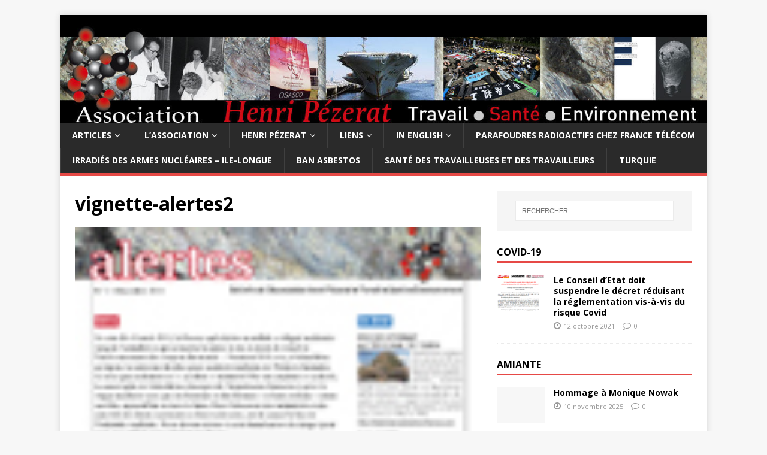

--- FILE ---
content_type: text/html; charset=UTF-8
request_url: https://www.asso-henri-pezerat.org/association/bulletin-alert/untitled/
body_size: 11454
content:
<!DOCTYPE html>
<html class="no-js" lang="fr-FR">
<head>
<meta charset="UTF-8">
<meta name="viewport" content="width=device-width, initial-scale=1.0">
<link rel="profile" href="https://gmpg.org/xfn/11" />
<link rel="pingback" href="https://www.asso-henri-pezerat.org/xmlrpc.php" />
<meta name='robots' content='index, follow, max-image-preview:large, max-snippet:-1, max-video-preview:-1' />

	<!-- This site is optimized with the Yoast SEO plugin v26.6 - https://yoast.com/wordpress/plugins/seo/ -->
	<title>vignette-alertes2 - Association Henri Pézerat</title>
	<link rel="canonical" href="https://www.asso-henri-pezerat.org/association/bulletin-alert/untitled/" />
	<script type="application/ld+json" class="yoast-schema-graph">{"@context":"https://schema.org","@graph":[{"@type":"WebPage","@id":"https://www.asso-henri-pezerat.org/association/bulletin-alert/untitled/","url":"https://www.asso-henri-pezerat.org/association/bulletin-alert/untitled/","name":"vignette-alertes2 - Association Henri Pézerat","isPartOf":{"@id":"https://www.asso-henri-pezerat.org/#website"},"primaryImageOfPage":{"@id":"https://www.asso-henri-pezerat.org/association/bulletin-alert/untitled/#primaryimage"},"image":{"@id":"https://www.asso-henri-pezerat.org/association/bulletin-alert/untitled/#primaryimage"},"thumbnailUrl":"https://www.asso-henri-pezerat.org/wp-content/uploads/2012/02/alertes-2_vignette.jpg","datePublished":"2012-02-09T09:44:33+00:00","breadcrumb":{"@id":"https://www.asso-henri-pezerat.org/association/bulletin-alert/untitled/#breadcrumb"},"inLanguage":"fr-FR","potentialAction":[{"@type":"ReadAction","target":["https://www.asso-henri-pezerat.org/association/bulletin-alert/untitled/"]}]},{"@type":"ImageObject","inLanguage":"fr-FR","@id":"https://www.asso-henri-pezerat.org/association/bulletin-alert/untitled/#primaryimage","url":"https://www.asso-henri-pezerat.org/wp-content/uploads/2012/02/alertes-2_vignette.jpg","contentUrl":"https://www.asso-henri-pezerat.org/wp-content/uploads/2012/02/alertes-2_vignette.jpg","width":"108","height":"150"},{"@type":"BreadcrumbList","@id":"https://www.asso-henri-pezerat.org/association/bulletin-alert/untitled/#breadcrumb","itemListElement":[{"@type":"ListItem","position":1,"name":"Accueil","item":"https://www.asso-henri-pezerat.org/"},{"@type":"ListItem","position":2,"name":"L&rsquo;association","item":"https://www.asso-henri-pezerat.org/association/"},{"@type":"ListItem","position":3,"name":"Bulletins d&rsquo;information","item":"https://www.asso-henri-pezerat.org/association/bulletin-alert/"},{"@type":"ListItem","position":4,"name":"vignette-alertes2"}]},{"@type":"WebSite","@id":"https://www.asso-henri-pezerat.org/#website","url":"https://www.asso-henri-pezerat.org/","name":"Association Henri Pézerat","description":"Travail Santé Environnement","potentialAction":[{"@type":"SearchAction","target":{"@type":"EntryPoint","urlTemplate":"https://www.asso-henri-pezerat.org/?s={search_term_string}"},"query-input":{"@type":"PropertyValueSpecification","valueRequired":true,"valueName":"search_term_string"}}],"inLanguage":"fr-FR"}]}</script>
	<!-- / Yoast SEO plugin. -->


<link rel='dns-prefetch' href='//platform-api.sharethis.com' />
<link rel='dns-prefetch' href='//fonts.googleapis.com' />
<link rel="alternate" type="application/rss+xml" title="Association Henri Pézerat &raquo; Flux" href="https://www.asso-henri-pezerat.org/feed/" />
<link rel="alternate" type="application/rss+xml" title="Association Henri Pézerat &raquo; Flux des commentaires" href="https://www.asso-henri-pezerat.org/comments/feed/" />
<link rel="alternate" type="application/rss+xml" title="Association Henri Pézerat &raquo; vignette-alertes2 Flux des commentaires" href="https://www.asso-henri-pezerat.org/association/bulletin-alert/untitled/feed/" />
<link rel="alternate" title="oEmbed (JSON)" type="application/json+oembed" href="https://www.asso-henri-pezerat.org/wp-json/oembed/1.0/embed?url=https%3A%2F%2Fwww.asso-henri-pezerat.org%2Fassociation%2Fbulletin-alert%2Funtitled%2F" />
<link rel="alternate" title="oEmbed (XML)" type="text/xml+oembed" href="https://www.asso-henri-pezerat.org/wp-json/oembed/1.0/embed?url=https%3A%2F%2Fwww.asso-henri-pezerat.org%2Fassociation%2Fbulletin-alert%2Funtitled%2F&#038;format=xml" />
<style id='wp-img-auto-sizes-contain-inline-css' type='text/css'>
img:is([sizes=auto i],[sizes^="auto," i]){contain-intrinsic-size:3000px 1500px}
/*# sourceURL=wp-img-auto-sizes-contain-inline-css */
</style>
<style id='wp-emoji-styles-inline-css' type='text/css'>

	img.wp-smiley, img.emoji {
		display: inline !important;
		border: none !important;
		box-shadow: none !important;
		height: 1em !important;
		width: 1em !important;
		margin: 0 0.07em !important;
		vertical-align: -0.1em !important;
		background: none !important;
		padding: 0 !important;
	}
/*# sourceURL=wp-emoji-styles-inline-css */
</style>
<style id='wp-block-library-inline-css' type='text/css'>
:root{--wp-block-synced-color:#7a00df;--wp-block-synced-color--rgb:122,0,223;--wp-bound-block-color:var(--wp-block-synced-color);--wp-editor-canvas-background:#ddd;--wp-admin-theme-color:#007cba;--wp-admin-theme-color--rgb:0,124,186;--wp-admin-theme-color-darker-10:#006ba1;--wp-admin-theme-color-darker-10--rgb:0,107,160.5;--wp-admin-theme-color-darker-20:#005a87;--wp-admin-theme-color-darker-20--rgb:0,90,135;--wp-admin-border-width-focus:2px}@media (min-resolution:192dpi){:root{--wp-admin-border-width-focus:1.5px}}.wp-element-button{cursor:pointer}:root .has-very-light-gray-background-color{background-color:#eee}:root .has-very-dark-gray-background-color{background-color:#313131}:root .has-very-light-gray-color{color:#eee}:root .has-very-dark-gray-color{color:#313131}:root .has-vivid-green-cyan-to-vivid-cyan-blue-gradient-background{background:linear-gradient(135deg,#00d084,#0693e3)}:root .has-purple-crush-gradient-background{background:linear-gradient(135deg,#34e2e4,#4721fb 50%,#ab1dfe)}:root .has-hazy-dawn-gradient-background{background:linear-gradient(135deg,#faaca8,#dad0ec)}:root .has-subdued-olive-gradient-background{background:linear-gradient(135deg,#fafae1,#67a671)}:root .has-atomic-cream-gradient-background{background:linear-gradient(135deg,#fdd79a,#004a59)}:root .has-nightshade-gradient-background{background:linear-gradient(135deg,#330968,#31cdcf)}:root .has-midnight-gradient-background{background:linear-gradient(135deg,#020381,#2874fc)}:root{--wp--preset--font-size--normal:16px;--wp--preset--font-size--huge:42px}.has-regular-font-size{font-size:1em}.has-larger-font-size{font-size:2.625em}.has-normal-font-size{font-size:var(--wp--preset--font-size--normal)}.has-huge-font-size{font-size:var(--wp--preset--font-size--huge)}.has-text-align-center{text-align:center}.has-text-align-left{text-align:left}.has-text-align-right{text-align:right}.has-fit-text{white-space:nowrap!important}#end-resizable-editor-section{display:none}.aligncenter{clear:both}.items-justified-left{justify-content:flex-start}.items-justified-center{justify-content:center}.items-justified-right{justify-content:flex-end}.items-justified-space-between{justify-content:space-between}.screen-reader-text{border:0;clip-path:inset(50%);height:1px;margin:-1px;overflow:hidden;padding:0;position:absolute;width:1px;word-wrap:normal!important}.screen-reader-text:focus{background-color:#ddd;clip-path:none;color:#444;display:block;font-size:1em;height:auto;left:5px;line-height:normal;padding:15px 23px 14px;text-decoration:none;top:5px;width:auto;z-index:100000}html :where(.has-border-color){border-style:solid}html :where([style*=border-top-color]){border-top-style:solid}html :where([style*=border-right-color]){border-right-style:solid}html :where([style*=border-bottom-color]){border-bottom-style:solid}html :where([style*=border-left-color]){border-left-style:solid}html :where([style*=border-width]){border-style:solid}html :where([style*=border-top-width]){border-top-style:solid}html :where([style*=border-right-width]){border-right-style:solid}html :where([style*=border-bottom-width]){border-bottom-style:solid}html :where([style*=border-left-width]){border-left-style:solid}html :where(img[class*=wp-image-]){height:auto;max-width:100%}:where(figure){margin:0 0 1em}html :where(.is-position-sticky){--wp-admin--admin-bar--position-offset:var(--wp-admin--admin-bar--height,0px)}@media screen and (max-width:600px){html :where(.is-position-sticky){--wp-admin--admin-bar--position-offset:0px}}

/*# sourceURL=wp-block-library-inline-css */
</style><style id='global-styles-inline-css' type='text/css'>
:root{--wp--preset--aspect-ratio--square: 1;--wp--preset--aspect-ratio--4-3: 4/3;--wp--preset--aspect-ratio--3-4: 3/4;--wp--preset--aspect-ratio--3-2: 3/2;--wp--preset--aspect-ratio--2-3: 2/3;--wp--preset--aspect-ratio--16-9: 16/9;--wp--preset--aspect-ratio--9-16: 9/16;--wp--preset--color--black: #000000;--wp--preset--color--cyan-bluish-gray: #abb8c3;--wp--preset--color--white: #ffffff;--wp--preset--color--pale-pink: #f78da7;--wp--preset--color--vivid-red: #cf2e2e;--wp--preset--color--luminous-vivid-orange: #ff6900;--wp--preset--color--luminous-vivid-amber: #fcb900;--wp--preset--color--light-green-cyan: #7bdcb5;--wp--preset--color--vivid-green-cyan: #00d084;--wp--preset--color--pale-cyan-blue: #8ed1fc;--wp--preset--color--vivid-cyan-blue: #0693e3;--wp--preset--color--vivid-purple: #9b51e0;--wp--preset--gradient--vivid-cyan-blue-to-vivid-purple: linear-gradient(135deg,rgb(6,147,227) 0%,rgb(155,81,224) 100%);--wp--preset--gradient--light-green-cyan-to-vivid-green-cyan: linear-gradient(135deg,rgb(122,220,180) 0%,rgb(0,208,130) 100%);--wp--preset--gradient--luminous-vivid-amber-to-luminous-vivid-orange: linear-gradient(135deg,rgb(252,185,0) 0%,rgb(255,105,0) 100%);--wp--preset--gradient--luminous-vivid-orange-to-vivid-red: linear-gradient(135deg,rgb(255,105,0) 0%,rgb(207,46,46) 100%);--wp--preset--gradient--very-light-gray-to-cyan-bluish-gray: linear-gradient(135deg,rgb(238,238,238) 0%,rgb(169,184,195) 100%);--wp--preset--gradient--cool-to-warm-spectrum: linear-gradient(135deg,rgb(74,234,220) 0%,rgb(151,120,209) 20%,rgb(207,42,186) 40%,rgb(238,44,130) 60%,rgb(251,105,98) 80%,rgb(254,248,76) 100%);--wp--preset--gradient--blush-light-purple: linear-gradient(135deg,rgb(255,206,236) 0%,rgb(152,150,240) 100%);--wp--preset--gradient--blush-bordeaux: linear-gradient(135deg,rgb(254,205,165) 0%,rgb(254,45,45) 50%,rgb(107,0,62) 100%);--wp--preset--gradient--luminous-dusk: linear-gradient(135deg,rgb(255,203,112) 0%,rgb(199,81,192) 50%,rgb(65,88,208) 100%);--wp--preset--gradient--pale-ocean: linear-gradient(135deg,rgb(255,245,203) 0%,rgb(182,227,212) 50%,rgb(51,167,181) 100%);--wp--preset--gradient--electric-grass: linear-gradient(135deg,rgb(202,248,128) 0%,rgb(113,206,126) 100%);--wp--preset--gradient--midnight: linear-gradient(135deg,rgb(2,3,129) 0%,rgb(40,116,252) 100%);--wp--preset--font-size--small: 13px;--wp--preset--font-size--medium: 20px;--wp--preset--font-size--large: 36px;--wp--preset--font-size--x-large: 42px;--wp--preset--spacing--20: 0.44rem;--wp--preset--spacing--30: 0.67rem;--wp--preset--spacing--40: 1rem;--wp--preset--spacing--50: 1.5rem;--wp--preset--spacing--60: 2.25rem;--wp--preset--spacing--70: 3.38rem;--wp--preset--spacing--80: 5.06rem;--wp--preset--shadow--natural: 6px 6px 9px rgba(0, 0, 0, 0.2);--wp--preset--shadow--deep: 12px 12px 50px rgba(0, 0, 0, 0.4);--wp--preset--shadow--sharp: 6px 6px 0px rgba(0, 0, 0, 0.2);--wp--preset--shadow--outlined: 6px 6px 0px -3px rgb(255, 255, 255), 6px 6px rgb(0, 0, 0);--wp--preset--shadow--crisp: 6px 6px 0px rgb(0, 0, 0);}:where(.is-layout-flex){gap: 0.5em;}:where(.is-layout-grid){gap: 0.5em;}body .is-layout-flex{display: flex;}.is-layout-flex{flex-wrap: wrap;align-items: center;}.is-layout-flex > :is(*, div){margin: 0;}body .is-layout-grid{display: grid;}.is-layout-grid > :is(*, div){margin: 0;}:where(.wp-block-columns.is-layout-flex){gap: 2em;}:where(.wp-block-columns.is-layout-grid){gap: 2em;}:where(.wp-block-post-template.is-layout-flex){gap: 1.25em;}:where(.wp-block-post-template.is-layout-grid){gap: 1.25em;}.has-black-color{color: var(--wp--preset--color--black) !important;}.has-cyan-bluish-gray-color{color: var(--wp--preset--color--cyan-bluish-gray) !important;}.has-white-color{color: var(--wp--preset--color--white) !important;}.has-pale-pink-color{color: var(--wp--preset--color--pale-pink) !important;}.has-vivid-red-color{color: var(--wp--preset--color--vivid-red) !important;}.has-luminous-vivid-orange-color{color: var(--wp--preset--color--luminous-vivid-orange) !important;}.has-luminous-vivid-amber-color{color: var(--wp--preset--color--luminous-vivid-amber) !important;}.has-light-green-cyan-color{color: var(--wp--preset--color--light-green-cyan) !important;}.has-vivid-green-cyan-color{color: var(--wp--preset--color--vivid-green-cyan) !important;}.has-pale-cyan-blue-color{color: var(--wp--preset--color--pale-cyan-blue) !important;}.has-vivid-cyan-blue-color{color: var(--wp--preset--color--vivid-cyan-blue) !important;}.has-vivid-purple-color{color: var(--wp--preset--color--vivid-purple) !important;}.has-black-background-color{background-color: var(--wp--preset--color--black) !important;}.has-cyan-bluish-gray-background-color{background-color: var(--wp--preset--color--cyan-bluish-gray) !important;}.has-white-background-color{background-color: var(--wp--preset--color--white) !important;}.has-pale-pink-background-color{background-color: var(--wp--preset--color--pale-pink) !important;}.has-vivid-red-background-color{background-color: var(--wp--preset--color--vivid-red) !important;}.has-luminous-vivid-orange-background-color{background-color: var(--wp--preset--color--luminous-vivid-orange) !important;}.has-luminous-vivid-amber-background-color{background-color: var(--wp--preset--color--luminous-vivid-amber) !important;}.has-light-green-cyan-background-color{background-color: var(--wp--preset--color--light-green-cyan) !important;}.has-vivid-green-cyan-background-color{background-color: var(--wp--preset--color--vivid-green-cyan) !important;}.has-pale-cyan-blue-background-color{background-color: var(--wp--preset--color--pale-cyan-blue) !important;}.has-vivid-cyan-blue-background-color{background-color: var(--wp--preset--color--vivid-cyan-blue) !important;}.has-vivid-purple-background-color{background-color: var(--wp--preset--color--vivid-purple) !important;}.has-black-border-color{border-color: var(--wp--preset--color--black) !important;}.has-cyan-bluish-gray-border-color{border-color: var(--wp--preset--color--cyan-bluish-gray) !important;}.has-white-border-color{border-color: var(--wp--preset--color--white) !important;}.has-pale-pink-border-color{border-color: var(--wp--preset--color--pale-pink) !important;}.has-vivid-red-border-color{border-color: var(--wp--preset--color--vivid-red) !important;}.has-luminous-vivid-orange-border-color{border-color: var(--wp--preset--color--luminous-vivid-orange) !important;}.has-luminous-vivid-amber-border-color{border-color: var(--wp--preset--color--luminous-vivid-amber) !important;}.has-light-green-cyan-border-color{border-color: var(--wp--preset--color--light-green-cyan) !important;}.has-vivid-green-cyan-border-color{border-color: var(--wp--preset--color--vivid-green-cyan) !important;}.has-pale-cyan-blue-border-color{border-color: var(--wp--preset--color--pale-cyan-blue) !important;}.has-vivid-cyan-blue-border-color{border-color: var(--wp--preset--color--vivid-cyan-blue) !important;}.has-vivid-purple-border-color{border-color: var(--wp--preset--color--vivid-purple) !important;}.has-vivid-cyan-blue-to-vivid-purple-gradient-background{background: var(--wp--preset--gradient--vivid-cyan-blue-to-vivid-purple) !important;}.has-light-green-cyan-to-vivid-green-cyan-gradient-background{background: var(--wp--preset--gradient--light-green-cyan-to-vivid-green-cyan) !important;}.has-luminous-vivid-amber-to-luminous-vivid-orange-gradient-background{background: var(--wp--preset--gradient--luminous-vivid-amber-to-luminous-vivid-orange) !important;}.has-luminous-vivid-orange-to-vivid-red-gradient-background{background: var(--wp--preset--gradient--luminous-vivid-orange-to-vivid-red) !important;}.has-very-light-gray-to-cyan-bluish-gray-gradient-background{background: var(--wp--preset--gradient--very-light-gray-to-cyan-bluish-gray) !important;}.has-cool-to-warm-spectrum-gradient-background{background: var(--wp--preset--gradient--cool-to-warm-spectrum) !important;}.has-blush-light-purple-gradient-background{background: var(--wp--preset--gradient--blush-light-purple) !important;}.has-blush-bordeaux-gradient-background{background: var(--wp--preset--gradient--blush-bordeaux) !important;}.has-luminous-dusk-gradient-background{background: var(--wp--preset--gradient--luminous-dusk) !important;}.has-pale-ocean-gradient-background{background: var(--wp--preset--gradient--pale-ocean) !important;}.has-electric-grass-gradient-background{background: var(--wp--preset--gradient--electric-grass) !important;}.has-midnight-gradient-background{background: var(--wp--preset--gradient--midnight) !important;}.has-small-font-size{font-size: var(--wp--preset--font-size--small) !important;}.has-medium-font-size{font-size: var(--wp--preset--font-size--medium) !important;}.has-large-font-size{font-size: var(--wp--preset--font-size--large) !important;}.has-x-large-font-size{font-size: var(--wp--preset--font-size--x-large) !important;}
/*# sourceURL=global-styles-inline-css */
</style>

<style id='classic-theme-styles-inline-css' type='text/css'>
/*! This file is auto-generated */
.wp-block-button__link{color:#fff;background-color:#32373c;border-radius:9999px;box-shadow:none;text-decoration:none;padding:calc(.667em + 2px) calc(1.333em + 2px);font-size:1.125em}.wp-block-file__button{background:#32373c;color:#fff;text-decoration:none}
/*# sourceURL=/wp-includes/css/classic-themes.min.css */
</style>
<link rel='stylesheet' id='contact-form-7-css' href='https://www.asso-henri-pezerat.org/wp-content/plugins/contact-form-7/includes/css/styles.css?ver=6.1.4' type='text/css' media='all' />
<link rel='stylesheet' id='dashicons-css' href='https://www.asso-henri-pezerat.org/wp-includes/css/dashicons.min.css?ver=6.9' type='text/css' media='all' />
<link rel='stylesheet' id='wpmm_fontawesome_css-css' href='https://www.asso-henri-pezerat.org/wp-content/plugins/wp-megamenu/assets/font-awesome-4.7.0/css/font-awesome.min.css?ver=4.7.0' type='text/css' media='all' />
<link rel='stylesheet' id='wpmm_css-css' href='https://www.asso-henri-pezerat.org/wp-content/plugins/wp-megamenu/assets/css/wpmm.css?ver=1.4.2' type='text/css' media='all' />
<link rel='stylesheet' id='featuresbox_css-css' href='https://www.asso-henri-pezerat.org/wp-content/plugins/wp-megamenu/addons/wpmm-featuresbox/wpmm-featuresbox.css?ver=1' type='text/css' media='all' />
<link rel='stylesheet' id='postgrid_css-css' href='https://www.asso-henri-pezerat.org/wp-content/plugins/wp-megamenu/addons/wpmm-gridpost/wpmm-gridpost.css?ver=1' type='text/css' media='all' />
<link rel='stylesheet' id='mh-google-fonts-css' href='https://fonts.googleapis.com/css?family=Open+Sans:400,400italic,700,600' type='text/css' media='all' />
<link rel='stylesheet' id='mh-magazine-lite-css' href='https://www.asso-henri-pezerat.org/wp-content/themes/mh-magazine-lite/style.css?ver=2.8.6' type='text/css' media='all' />
<link rel='stylesheet' id='mh-font-awesome-css' href='https://www.asso-henri-pezerat.org/wp-content/themes/mh-magazine-lite/includes/font-awesome.min.css' type='text/css' media='all' />
<link rel='stylesheet' id='wp-members-css' href='https://www.asso-henri-pezerat.org/wp-content/plugins/wp-members/assets/css/forms/generic-no-float.min.css?ver=3.5.4.5' type='text/css' media='all' />
<link rel='stylesheet' id='poppins-css' href='//fonts.googleapis.com/css?family=Poppins%3A100%2C100italic%2C200%2C200italic%2C300%2C300italic%2Cregular%2Citalic%2C500%2C500italic%2C600%2C600italic%2C700%2C700italic%2C800%2C800italic%2C900%2C900italic&#038;ver=1.4.2' type='text/css' media='all' />
<script type="text/javascript" src="https://www.asso-henri-pezerat.org/wp-includes/js/jquery/jquery.min.js?ver=3.7.1" id="jquery-core-js"></script>
<script type="text/javascript" src="https://www.asso-henri-pezerat.org/wp-includes/js/jquery/jquery-migrate.min.js?ver=3.4.1" id="jquery-migrate-js"></script>
<script type="text/javascript" src="https://www.asso-henri-pezerat.org/wp-content/plugins/wp-megamenu/addons/wpmm-featuresbox/wpmm-featuresbox.js?ver=1" id="featuresbox-style-js"></script>
<script type="text/javascript" id="postgrid-style-js-extra">
/* <![CDATA[ */
var postgrid_ajax_load = {"ajax_url":"https://www.asso-henri-pezerat.org/wp-admin/admin-ajax.php","redirecturl":"https://www.asso-henri-pezerat.org/"};
//# sourceURL=postgrid-style-js-extra
/* ]]> */
</script>
<script type="text/javascript" src="https://www.asso-henri-pezerat.org/wp-content/plugins/wp-megamenu/addons/wpmm-gridpost/wpmm-gridpost.js?ver=1" id="postgrid-style-js"></script>
<script type="text/javascript" src="https://www.asso-henri-pezerat.org/wp-content/themes/mh-magazine-lite/js/scripts.js?ver=2.8.6" id="mh-scripts-js"></script>
<script type="text/javascript" src="//platform-api.sharethis.com/js/sharethis.js#source=googleanalytics-wordpress#product=ga&amp;property=6020482a3d01430011c1061b" id="googleanalytics-platform-sharethis-js"></script>
<link rel="https://api.w.org/" href="https://www.asso-henri-pezerat.org/wp-json/" /><link rel="alternate" title="JSON" type="application/json" href="https://www.asso-henri-pezerat.org/wp-json/wp/v2/media/700" /><link rel="EditURI" type="application/rsd+xml" title="RSD" href="https://www.asso-henri-pezerat.org/xmlrpc.php?rsd" />
<meta name="generator" content="WordPress 6.9" />
<link rel='shortlink' href='https://www.asso-henri-pezerat.org/?p=700' />
<style></style><!--[if lt IE 9]>
<script src="https://www.asso-henri-pezerat.org/wp-content/themes/mh-magazine-lite/js/css3-mediaqueries.js"></script>
<![endif]-->
</head>
<body data-rsssl=1 id="mh-mobile" class="attachment wp-singular attachment-template-default attachmentid-700 attachment-jpeg wp-theme-mh-magazine-lite wp-megamenu mh-right-sb" itemscope="itemscope" itemtype="http://schema.org/WebPage">
<div class="mh-container mh-container-outer">
<div class="mh-header-mobile-nav mh-clearfix"></div>
<header class="mh-header" itemscope="itemscope" itemtype="http://schema.org/WPHeader">
	<div class="mh-container mh-container-inner mh-row mh-clearfix">
		<div class="mh-custom-header mh-clearfix">
<a class="mh-header-image-link" href="https://www.asso-henri-pezerat.org/" title="Association Henri Pézerat" rel="home">
<img class="mh-header-image" src="https://www.asso-henri-pezerat.org/wp-content/uploads/2015/02/cropped-cropped-bannieretxt1.jpg" height="200" width="1200" alt="Association Henri Pézerat" />
</a>
</div>
	</div>
	<div class="mh-main-nav-wrap">
		<nav class="mh-navigation mh-main-nav mh-container mh-container-inner mh-clearfix" itemscope="itemscope" itemtype="http://schema.org/SiteNavigationElement">
			<div class="menu-main-navigation-bar-container"><ul id="menu-main-navigation-bar" class="menu"><li id="menu-item-1123" class="menu-item menu-item-type-post_type menu-item-object-page menu-item-has-children menu-item-1123"><a href="https://www.asso-henri-pezerat.org/articles/">Articles</a>
<ul class="sub-menu">
	<li id="menu-item-318" class="menu-item menu-item-type-taxonomy menu-item-object-category menu-item-318"><a href="https://www.asso-henri-pezerat.org/category/communiques/">Communiqués</a></li>
	<li id="menu-item-1756" class="menu-item menu-item-type-taxonomy menu-item-object-category menu-item-1756"><a href="https://www.asso-henri-pezerat.org/category/vecu-paroles-memoires/">Collection Vécus, Paroles, Mémoires</a></li>
	<li id="menu-item-976" class="menu-item menu-item-type-taxonomy menu-item-object-category menu-item-976"><a href="https://www.asso-henri-pezerat.org/category/jurisprudence/">Jurisprudence</a></li>
	<li id="menu-item-1119" class="menu-item menu-item-type-taxonomy menu-item-object-category menu-item-1119"><a href="https://www.asso-henri-pezerat.org/category/luttes-en-reseau/">Luttes en réseau</a></li>
	<li id="menu-item-1124" class="menu-item menu-item-type-taxonomy menu-item-object-category menu-item-1124"><a href="https://www.asso-henri-pezerat.org/category/documents/">Documents</a></li>
</ul>
</li>
<li id="menu-item-329" class="menu-item menu-item-type-post_type menu-item-object-page menu-item-has-children menu-item-329"><a href="https://www.asso-henri-pezerat.org/association/">L&rsquo;association</a>
<ul class="sub-menu">
	<li id="menu-item-495" class="menu-item menu-item-type-post_type menu-item-object-page menu-item-495"><a href="https://www.asso-henri-pezerat.org/association/presentation/">Présentation</a></li>
	<li id="menu-item-1187" class="menu-item menu-item-type-post_type menu-item-object-page menu-item-1187"><a href="https://www.asso-henri-pezerat.org/propositions/">Propositions</a></li>
	<li id="menu-item-492" class="menu-item menu-item-type-post_type menu-item-object-page menu-item-492"><a href="https://www.asso-henri-pezerat.org/association/bulletin-alert/">Bulletin « Alertes »</a></li>
	<li id="menu-item-330" class="menu-item menu-item-type-post_type menu-item-object-page menu-item-330"><a href="https://www.asso-henri-pezerat.org/association/contact/">Contact</a></li>
	<li id="menu-item-1386" class="menu-item menu-item-type-custom menu-item-object-custom menu-item-1386"><a href="https://www.asso-henri-pezerat.org/feed" title="Permet de s&rsquo;abonner pour être prévenu des nouveaux articles">RSS</a></li>
	<li id="menu-item-2837" class="menu-item menu-item-type-post_type menu-item-object-page menu-item-2837"><a href="https://www.asso-henri-pezerat.org/il-nous-faut-une-etude-attention-statistiques/">Il nous faut une étude! Attention statistiques …</a></li>
	<li id="menu-item-2839" class="menu-item menu-item-type-post_type menu-item-object-page menu-item-2839"><a href="https://www.asso-henri-pezerat.org/sous-traitance-et-sante-des-travailleurs/">Sous-traitance et santé des travailleurs</a></li>
	<li id="menu-item-2838" class="menu-item menu-item-type-post_type menu-item-object-page menu-item-2838"><a href="https://www.asso-henri-pezerat.org/reparation-des-maladies-professionnelles/">Réparation des maladies professionnelles</a></li>
</ul>
</li>
<li id="menu-item-331" class="menu-item menu-item-type-post_type menu-item-object-page menu-item-has-children menu-item-331"><a href="https://www.asso-henri-pezerat.org/henri-pezerat/">Henri Pézerat</a>
<ul class="sub-menu">
	<li id="menu-item-333" class="menu-item menu-item-type-post_type menu-item-object-page menu-item-333"><a href="https://www.asso-henri-pezerat.org/henri-pezerat/hommages/">Hommages</a></li>
	<li id="menu-item-510" class="menu-item menu-item-type-post_type menu-item-object-page menu-item-510"><a href="https://www.asso-henri-pezerat.org/henri-pezerat/documentation/">Documentation</a></li>
</ul>
</li>
<li id="menu-item-471" class="menu-item menu-item-type-post_type menu-item-object-page menu-item-has-children menu-item-471"><a href="https://www.asso-henri-pezerat.org/liens/">Liens</a>
<ul class="sub-menu">
	<li id="menu-item-1374" class="menu-item menu-item-type-post_type menu-item-object-page menu-item-1374"><a href="https://www.asso-henri-pezerat.org/liens/">Tous les liens</a></li>
	<li id="menu-item-1373" class="menu-item menu-item-type-post_type menu-item-object-page menu-item-1373"><a href="https://www.asso-henri-pezerat.org/liens/amc/" title="Association des malades de la chimie">A.M.C.</a></li>
	<li id="menu-item-1535" class="menu-item menu-item-type-post_type menu-item-object-page menu-item-1535"><a href="https://www.asso-henri-pezerat.org/amisol/">AMISOL</a></li>
	<li id="menu-item-1453" class="menu-item menu-item-type-post_type menu-item-object-page menu-item-1453"><a href="https://www.asso-henri-pezerat.org/brest/" title="Irradiés des armes nucléaires et leurs familles &#8211; Île-Longue, Brest">Irradiés des armes nucléaires</a></li>
	<li id="menu-item-1494" class="menu-item menu-item-type-post_type menu-item-object-page menu-item-1494"><a href="https://www.asso-henri-pezerat.org/parafoudres/" title="Parafoudres radioactifs chez France Télécom">Parafoudres radioactifs</a></li>
	<li id="menu-item-1372" class="menu-item menu-item-type-post_type menu-item-object-page menu-item-1372"><a href="https://www.asso-henri-pezerat.org/solidaires/">Solidaires</a></li>
	<li id="menu-item-3367" class="menu-item menu-item-type-post_type menu-item-object-page menu-item-3367"><a href="https://www.asso-henri-pezerat.org/stop-aux-cancers-de-nos-enfants/">Stop aux cancers de nos enfants</a></li>
	<li id="menu-item-3047" class="menu-item menu-item-type-custom menu-item-object-custom menu-item-3047"><a href="https://urgence-amiante-ecoles.fr/">Urgence amiante écoles</a></li>
</ul>
</li>
<li id="menu-item-1128" class="menu-item menu-item-type-post_type menu-item-object-page menu-item-has-children menu-item-1128"><a href="https://www.asso-henri-pezerat.org/in-english/">In English</a>
<ul class="sub-menu">
	<li id="menu-item-1383" class="menu-item menu-item-type-taxonomy menu-item-object-category menu-item-1383"><a href="https://www.asso-henri-pezerat.org/category/in-english/">Articles</a></li>
	<li id="menu-item-1092" class="menu-item menu-item-type-post_type menu-item-object-page menu-item-1092"><a href="https://www.asso-henri-pezerat.org/english-who-we-are-what-we-stand-for/">Who we are</a></li>
	<li id="menu-item-1093" class="menu-item menu-item-type-post_type menu-item-object-page menu-item-1093"><a href="https://www.asso-henri-pezerat.org/association/contact/">Contact details</a></li>
</ul>
</li>
<li id="menu-item-2259" class="menu-item menu-item-type-post_type menu-item-object-page menu-item-2259"><a href="https://www.asso-henri-pezerat.org/parafoudres/">Parafoudres radioactifs chez France Télécom</a></li>
<li id="menu-item-2260" class="menu-item menu-item-type-post_type menu-item-object-page menu-item-2260"><a href="https://www.asso-henri-pezerat.org/brest/">Irradiés des armes nucléaires &#8211; Ile-Longue</a></li>
<li id="menu-item-2262" class="menu-item menu-item-type-custom menu-item-object-custom menu-item-2262"><a href="http://www.ban-asbestos-france.com/">Ban Asbestos</a></li>
<li id="menu-item-3669" class="menu-item menu-item-type-post_type menu-item-object-page menu-item-3669"><a href="https://www.asso-henri-pezerat.org/sante-des-travailleuses-et-des-travailleurs/">Santé des travailleuses et des travailleurs</a></li>
<li id="menu-item-2937" class="menu-item menu-item-type-post_type menu-item-object-page menu-item-2937"><a href="https://www.asso-henri-pezerat.org/turquie/">Turquie</a></li>
</ul></div>		</nav>
	</div>
</header><div class="mh-wrapper mh-clearfix">
	<div id="main-content" class="mh-content" role="main">			<article id="post-700" class="post-700 attachment type-attachment status-inherit hentry">
				<header class="entry-header">
					<h1 class="entry-title">vignette-alertes2</h1>				</header>
				<figure class="entry-thumbnail">
										<a href="https://www.asso-henri-pezerat.org/wp-content/uploads/2012/02/alertes-2_vignette.jpg" title="vignette-alertes2" rel="attachment" target="_blank">
						<img src="https://www.asso-henri-pezerat.org/wp-content/uploads/2012/02/alertes-2_vignette.jpg" width="108" height="150" class="attachment-medium" alt="vignette-alertes2" />
					</a>
									</figure>
							</article><nav class="mh-post-nav mh-row mh-clearfix" itemscope="itemscope" itemtype="http://schema.org/SiteNavigationElement">
<div class="mh-col-1-2 mh-post-nav-item mh-post-nav-prev">
</div>
<div class="mh-col-1-2 mh-post-nav-item mh-post-nav-next">
<a href='https://www.asso-henri-pezerat.org/association/bulletin-alert/vignette-alerte-1/'><span>Suivant</span></a></div>
</nav>
	</div>
	<aside class="mh-widget-col-1 mh-sidebar" itemscope="itemscope" itemtype="http://schema.org/WPSideBar"><div id="search-3" class="mh-widget widget_search"><form role="search" method="get" class="search-form" action="https://www.asso-henri-pezerat.org/">
				<label>
					<span class="screen-reader-text">Rechercher :</span>
					<input type="search" class="search-field" placeholder="Rechercher…" value="" name="s" />
				</label>
				<input type="submit" class="search-submit" value="Rechercher" />
			</form></div><div id="mh_custom_posts-23" class="mh-widget mh_custom_posts"><h4 class="mh-widget-title"><span class="mh-widget-title-inner"><a href="https://www.asso-henri-pezerat.org/category/covid-19/" class="mh-widget-title-link">COVID-19</a></span></h4>			<ul class="mh-custom-posts-widget mh-clearfix">					<li class="post-3404 mh-custom-posts-item mh-custom-posts-small mh-clearfix">
						<figure class="mh-custom-posts-thumb">
							<a href="https://www.asso-henri-pezerat.org/le-conseil-detat-doit-suspendre-le-decret-reduisant-la-reglementation-vis-a-vis-du-risque-covid/" title="Le Conseil d&rsquo;Etat doit suspendre le décret réduisant la réglementation vis-à-vis du risque Covid"><img width="80" height="60" src="https://www.asso-henri-pezerat.org/wp-content/uploads/2021/10/conseildetatcovid-80x60.png" class="attachment-mh-magazine-lite-small size-mh-magazine-lite-small wp-post-image" alt="" decoding="async" loading="lazy" srcset="https://www.asso-henri-pezerat.org/wp-content/uploads/2021/10/conseildetatcovid-80x60.png 80w, https://www.asso-henri-pezerat.org/wp-content/uploads/2021/10/conseildetatcovid-678x509.png 678w, https://www.asso-henri-pezerat.org/wp-content/uploads/2021/10/conseildetatcovid-326x245.png 326w" sizes="auto, (max-width: 80px) 100vw, 80px" />							</a>
						</figure>
						<div class="mh-custom-posts-header">
							<p class="mh-custom-posts-small-title">
								<a href="https://www.asso-henri-pezerat.org/le-conseil-detat-doit-suspendre-le-decret-reduisant-la-reglementation-vis-a-vis-du-risque-covid/" title="Le Conseil d&rsquo;Etat doit suspendre le décret réduisant la réglementation vis-à-vis du risque Covid">
									Le Conseil d&rsquo;Etat doit suspendre le décret réduisant la réglementation vis-à-vis du risque Covid								</a>
							</p>
							<div class="mh-meta mh-custom-posts-meta">
								<span class="mh-meta-date updated"><i class="fa fa-clock-o"></i>12 octobre 2021</span>
<span class="mh-meta-comments"><i class="fa fa-comment-o"></i><a class="mh-comment-count-link" href="https://www.asso-henri-pezerat.org/le-conseil-detat-doit-suspendre-le-decret-reduisant-la-reglementation-vis-a-vis-du-risque-covid/#mh-comments">0</a></span>
							</div>
						</div>
					</li>        	</ul></div><div id="mh_custom_posts-3" class="mh-widget mh_custom_posts"><h4 class="mh-widget-title"><span class="mh-widget-title-inner"><a href="https://www.asso-henri-pezerat.org/category/amiante/" class="mh-widget-title-link">Amiante</a></span></h4>			<ul class="mh-custom-posts-widget mh-clearfix">					<li class="post-3948 mh-custom-posts-item mh-custom-posts-small mh-clearfix">
						<figure class="mh-custom-posts-thumb">
							<a href="https://www.asso-henri-pezerat.org/hommage-a-monique-nowak/" title="Hommage à Monique Nowak"><img class="mh-image-placeholder" src="https://www.asso-henri-pezerat.org/wp-content/themes/mh-magazine-lite/images/placeholder-small.png" alt="Aucune image" />							</a>
						</figure>
						<div class="mh-custom-posts-header">
							<p class="mh-custom-posts-small-title">
								<a href="https://www.asso-henri-pezerat.org/hommage-a-monique-nowak/" title="Hommage à Monique Nowak">
									Hommage à Monique Nowak								</a>
							</p>
							<div class="mh-meta mh-custom-posts-meta">
								<span class="mh-meta-date updated"><i class="fa fa-clock-o"></i>10 novembre 2025</span>
<span class="mh-meta-comments"><i class="fa fa-comment-o"></i><a class="mh-comment-count-link" href="https://www.asso-henri-pezerat.org/hommage-a-monique-nowak/#mh-comments">0</a></span>
							</div>
						</div>
					</li>        	</ul></div><div id="mh_custom_posts-12" class="mh-widget mh_custom_posts"><h4 class="mh-widget-title"><span class="mh-widget-title-inner"><a href="https://www.asso-henri-pezerat.org/category/chimie/pesticides/" class="mh-widget-title-link">Pesticides</a></span></h4>			<ul class="mh-custom-posts-widget mh-clearfix">					<li class="post-3791 mh-custom-posts-item mh-custom-posts-small mh-clearfix">
						<figure class="mh-custom-posts-thumb">
							<a href="https://www.asso-henri-pezerat.org/colloque-amiante-et-pesticides-au-senat-le-05-02/" title="Colloque Amiante et Pesticides au Sénat le 05/02"><img width="80" height="60" src="https://www.asso-henri-pezerat.org/wp-content/uploads/2024/01/visuel1_Rect_02_2024-80x60.jpg" class="attachment-mh-magazine-lite-small size-mh-magazine-lite-small wp-post-image" alt="" decoding="async" loading="lazy" srcset="https://www.asso-henri-pezerat.org/wp-content/uploads/2024/01/visuel1_Rect_02_2024-80x60.jpg 80w, https://www.asso-henri-pezerat.org/wp-content/uploads/2024/01/visuel1_Rect_02_2024-678x509.jpg 678w, https://www.asso-henri-pezerat.org/wp-content/uploads/2024/01/visuel1_Rect_02_2024-326x245.jpg 326w" sizes="auto, (max-width: 80px) 100vw, 80px" />							</a>
						</figure>
						<div class="mh-custom-posts-header">
							<p class="mh-custom-posts-small-title">
								<a href="https://www.asso-henri-pezerat.org/colloque-amiante-et-pesticides-au-senat-le-05-02/" title="Colloque Amiante et Pesticides au Sénat le 05/02">
									Colloque Amiante et Pesticides au Sénat le 05/02								</a>
							</p>
							<div class="mh-meta mh-custom-posts-meta">
								<span class="mh-meta-date updated"><i class="fa fa-clock-o"></i>27 janvier 2024</span>
<span class="mh-meta-comments"><i class="fa fa-comment-o"></i><a class="mh-comment-count-link" href="https://www.asso-henri-pezerat.org/colloque-amiante-et-pesticides-au-senat-le-05-02/#mh-comments">0</a></span>
							</div>
						</div>
					</li>        	</ul></div><div id="mh_custom_posts-13" class="mh-widget mh_custom_posts"><h4 class="mh-widget-title"><span class="mh-widget-title-inner"><a href="https://www.asso-henri-pezerat.org/category/risquesindustriels-environnement/" class="mh-widget-title-link">Risques industriels, environnement</a></span></h4>			<ul class="mh-custom-posts-widget mh-clearfix">					<li class="post-3726 mh-custom-posts-item mh-custom-posts-small mh-clearfix">
						<figure class="mh-custom-posts-thumb">
							<a href="https://www.asso-henri-pezerat.org/scandale-du-cobalt-responsable-de-bmw-et-renault-au-maroc/" title="Scandale du « cobalt responsable » de BMW et Renault au Maroc"><img width="80" height="60" src="https://www.asso-henri-pezerat.org/wp-content/uploads/2023/11/Screenshot-2023-11-13-at-12-34-46-Scandale-du-cobalt-responsable-de-BMW-et-Renault-au-Maroc-80x60.png" class="attachment-mh-magazine-lite-small size-mh-magazine-lite-small wp-post-image" alt="" decoding="async" loading="lazy" srcset="https://www.asso-henri-pezerat.org/wp-content/uploads/2023/11/Screenshot-2023-11-13-at-12-34-46-Scandale-du-cobalt-responsable-de-BMW-et-Renault-au-Maroc-80x60.png 80w, https://www.asso-henri-pezerat.org/wp-content/uploads/2023/11/Screenshot-2023-11-13-at-12-34-46-Scandale-du-cobalt-responsable-de-BMW-et-Renault-au-Maroc-678x509.png 678w, https://www.asso-henri-pezerat.org/wp-content/uploads/2023/11/Screenshot-2023-11-13-at-12-34-46-Scandale-du-cobalt-responsable-de-BMW-et-Renault-au-Maroc-326x245.png 326w" sizes="auto, (max-width: 80px) 100vw, 80px" />							</a>
						</figure>
						<div class="mh-custom-posts-header">
							<p class="mh-custom-posts-small-title">
								<a href="https://www.asso-henri-pezerat.org/scandale-du-cobalt-responsable-de-bmw-et-renault-au-maroc/" title="Scandale du « cobalt responsable » de BMW et Renault au Maroc">
									Scandale du « cobalt responsable » de BMW et Renault au Maroc								</a>
							</p>
							<div class="mh-meta mh-custom-posts-meta">
								<span class="mh-meta-date updated"><i class="fa fa-clock-o"></i>13 novembre 2023</span>
<span class="mh-meta-comments"><i class="fa fa-comment-o"></i><a class="mh-comment-count-link" href="https://www.asso-henri-pezerat.org/scandale-du-cobalt-responsable-de-bmw-et-renault-au-maroc/#mh-comments">0</a></span>
							</div>
						</div>
					</li>        	</ul></div><div id="mh_custom_posts-14" class="mh-widget mh_custom_posts"><h4 class="mh-widget-title"><span class="mh-widget-title-inner"><a href="https://www.asso-henri-pezerat.org/category/maladiesprofessionnelles/" class="mh-widget-title-link">Accidents du travail, maladies professionnelles</a></span></h4>			<ul class="mh-custom-posts-widget mh-clearfix">					<li class="post-3013 mh-custom-posts-item mh-custom-posts-small mh-clearfix">
						<figure class="mh-custom-posts-thumb">
							<a href="https://www.asso-henri-pezerat.org/un-site-web-sur-les-cancers-du-sein-et-les-expositions-professionnelles-a-des-produits-chimiques/" title="Un site web sur les cancers du sein et les expositions professionnelles à des produits chimiques"><img width="80" height="60" src="https://www.asso-henri-pezerat.org/wp-content/uploads/2020/01/chemicals-80x60.png" class="attachment-mh-magazine-lite-small size-mh-magazine-lite-small wp-post-image" alt="" decoding="async" loading="lazy" srcset="https://www.asso-henri-pezerat.org/wp-content/uploads/2020/01/chemicals-80x60.png 80w, https://www.asso-henri-pezerat.org/wp-content/uploads/2020/01/chemicals-678x509.png 678w, https://www.asso-henri-pezerat.org/wp-content/uploads/2020/01/chemicals-326x245.png 326w" sizes="auto, (max-width: 80px) 100vw, 80px" />							</a>
						</figure>
						<div class="mh-custom-posts-header">
							<p class="mh-custom-posts-small-title">
								<a href="https://www.asso-henri-pezerat.org/un-site-web-sur-les-cancers-du-sein-et-les-expositions-professionnelles-a-des-produits-chimiques/" title="Un site web sur les cancers du sein et les expositions professionnelles à des produits chimiques">
									Un site web sur les cancers du sein et les expositions professionnelles à des produits chimiques								</a>
							</p>
							<div class="mh-meta mh-custom-posts-meta">
								<span class="mh-meta-date updated"><i class="fa fa-clock-o"></i>21 janvier 2020</span>
<span class="mh-meta-comments"><i class="fa fa-comment-o"></i><a class="mh-comment-count-link" href="https://www.asso-henri-pezerat.org/un-site-web-sur-les-cancers-du-sein-et-les-expositions-professionnelles-a-des-produits-chimiques/#mh-comments">0</a></span>
							</div>
						</div>
					</li>        	</ul></div><div id="mh_custom_posts-15" class="mh-widget mh_custom_posts"><h4 class="mh-widget-title"><span class="mh-widget-title-inner"><a href="https://www.asso-henri-pezerat.org/category/radiations-ionisantes-plomb-autres-risques/" class="mh-widget-title-link">Radiations ionisantes, plomb, autres risques</a></span></h4>			<ul class="mh-custom-posts-widget mh-clearfix">					<li class="post-3881 mh-custom-posts-item mh-custom-posts-small mh-clearfix">
						<figure class="mh-custom-posts-thumb">
							<a href="https://www.asso-henri-pezerat.org/le-plomb-a-notre-dame-et-le-president-macron-chronique-dun-desastre-annonce/" title="Le plomb à Notre-Dame et le président Macron : chronique d’un désastre annoncé"><img width="80" height="60" src="https://www.asso-henri-pezerat.org/wp-content/uploads/2019/04/640px-Incendie_de_Notre_Dame_à_Paris._vue_depuis_le_ministère_de_la_recherche._10-80x60.jpg" class="attachment-mh-magazine-lite-small size-mh-magazine-lite-small wp-post-image" alt="" decoding="async" loading="lazy" srcset="https://www.asso-henri-pezerat.org/wp-content/uploads/2019/04/640px-Incendie_de_Notre_Dame_à_Paris._vue_depuis_le_ministère_de_la_recherche._10-80x60.jpg 80w, https://www.asso-henri-pezerat.org/wp-content/uploads/2019/04/640px-Incendie_de_Notre_Dame_à_Paris._vue_depuis_le_ministère_de_la_recherche._10-300x225.jpg 300w, https://www.asso-henri-pezerat.org/wp-content/uploads/2019/04/640px-Incendie_de_Notre_Dame_à_Paris._vue_depuis_le_ministère_de_la_recherche._10-500x375.jpg 500w, https://www.asso-henri-pezerat.org/wp-content/uploads/2019/04/640px-Incendie_de_Notre_Dame_à_Paris._vue_depuis_le_ministère_de_la_recherche._10-326x245.jpg 326w, https://www.asso-henri-pezerat.org/wp-content/uploads/2019/04/640px-Incendie_de_Notre_Dame_à_Paris._vue_depuis_le_ministère_de_la_recherche._10.jpg 640w" sizes="auto, (max-width: 80px) 100vw, 80px" />							</a>
						</figure>
						<div class="mh-custom-posts-header">
							<p class="mh-custom-posts-small-title">
								<a href="https://www.asso-henri-pezerat.org/le-plomb-a-notre-dame-et-le-president-macron-chronique-dun-desastre-annonce/" title="Le plomb à Notre-Dame et le président Macron : chronique d’un désastre annoncé">
									Le plomb à Notre-Dame et le président Macron : chronique d’un désastre annoncé								</a>
							</p>
							<div class="mh-meta mh-custom-posts-meta">
								<span class="mh-meta-date updated"><i class="fa fa-clock-o"></i>28 novembre 2024</span>
<span class="mh-meta-comments"><i class="fa fa-comment-o"></i><a class="mh-comment-count-link" href="https://www.asso-henri-pezerat.org/le-plomb-a-notre-dame-et-le-president-macron-chronique-dun-desastre-annonce/#mh-comments">0</a></span>
							</div>
						</div>
					</li>        	</ul></div><div id="mh_custom_posts-16" class="mh-widget mh_custom_posts"><h4 class="mh-widget-title"><span class="mh-widget-title-inner"><a href="https://www.asso-henri-pezerat.org/category/recherchesantemedecine/" class="mh-widget-title-link">Recherche, santé, médecine</a></span></h4>			<ul class="mh-custom-posts-widget mh-clearfix">					<li class="post-3013 mh-custom-posts-item mh-custom-posts-small mh-clearfix">
						<figure class="mh-custom-posts-thumb">
							<a href="https://www.asso-henri-pezerat.org/un-site-web-sur-les-cancers-du-sein-et-les-expositions-professionnelles-a-des-produits-chimiques/" title="Un site web sur les cancers du sein et les expositions professionnelles à des produits chimiques"><img width="80" height="60" src="https://www.asso-henri-pezerat.org/wp-content/uploads/2020/01/chemicals-80x60.png" class="attachment-mh-magazine-lite-small size-mh-magazine-lite-small wp-post-image" alt="" decoding="async" loading="lazy" srcset="https://www.asso-henri-pezerat.org/wp-content/uploads/2020/01/chemicals-80x60.png 80w, https://www.asso-henri-pezerat.org/wp-content/uploads/2020/01/chemicals-678x509.png 678w, https://www.asso-henri-pezerat.org/wp-content/uploads/2020/01/chemicals-326x245.png 326w" sizes="auto, (max-width: 80px) 100vw, 80px" />							</a>
						</figure>
						<div class="mh-custom-posts-header">
							<p class="mh-custom-posts-small-title">
								<a href="https://www.asso-henri-pezerat.org/un-site-web-sur-les-cancers-du-sein-et-les-expositions-professionnelles-a-des-produits-chimiques/" title="Un site web sur les cancers du sein et les expositions professionnelles à des produits chimiques">
									Un site web sur les cancers du sein et les expositions professionnelles à des produits chimiques								</a>
							</p>
							<div class="mh-meta mh-custom-posts-meta">
								<span class="mh-meta-date updated"><i class="fa fa-clock-o"></i>21 janvier 2020</span>
<span class="mh-meta-comments"><i class="fa fa-comment-o"></i><a class="mh-comment-count-link" href="https://www.asso-henri-pezerat.org/un-site-web-sur-les-cancers-du-sein-et-les-expositions-professionnelles-a-des-produits-chimiques/#mh-comments">0</a></span>
							</div>
						</div>
					</li>        	</ul></div><div id="mh_custom_posts-17" class="mh-widget mh_custom_posts"><h4 class="mh-widget-title"><span class="mh-widget-title-inner"><a href="https://www.asso-henri-pezerat.org/category/droitdutravail/" class="mh-widget-title-link">Droit du travail, RPS, sous-traitance, précarité</a></span></h4>			<ul class="mh-custom-posts-widget mh-clearfix">					<li class="post-2794 mh-custom-posts-item mh-custom-posts-small mh-clearfix">
						<figure class="mh-custom-posts-thumb">
							<a href="https://www.asso-henri-pezerat.org/prendre-le-controle-eliminer-les-substances-dangereuses-du-lieu-de-travail-confederation-syndicale-internationale/" title="Prendre le contrôle – éliminer les substances dangereuses du lieu de travail &#8211; Confédération Syndicale Internationale"><img width="80" height="60" src="https://www.asso-henri-pezerat.org/wp-content/uploads/2019/04/iwmd19-80x60.png" class="attachment-mh-magazine-lite-small size-mh-magazine-lite-small wp-post-image" alt="" decoding="async" loading="lazy" srcset="https://www.asso-henri-pezerat.org/wp-content/uploads/2019/04/iwmd19-80x60.png 80w, https://www.asso-henri-pezerat.org/wp-content/uploads/2019/04/iwmd19-326x245.png 326w" sizes="auto, (max-width: 80px) 100vw, 80px" />							</a>
						</figure>
						<div class="mh-custom-posts-header">
							<p class="mh-custom-posts-small-title">
								<a href="https://www.asso-henri-pezerat.org/prendre-le-controle-eliminer-les-substances-dangereuses-du-lieu-de-travail-confederation-syndicale-internationale/" title="Prendre le contrôle – éliminer les substances dangereuses du lieu de travail &#8211; Confédération Syndicale Internationale">
									Prendre le contrôle – éliminer les substances dangereuses du lieu de travail &#8211; Confédération Syndicale Internationale								</a>
							</p>
							<div class="mh-meta mh-custom-posts-meta">
								<span class="mh-meta-date updated"><i class="fa fa-clock-o"></i>28 avril 2019</span>
<span class="mh-meta-comments"><i class="fa fa-comment-o"></i><a class="mh-comment-count-link" href="https://www.asso-henri-pezerat.org/prendre-le-controle-eliminer-les-substances-dangereuses-du-lieu-de-travail-confederation-syndicale-internationale/#mh-comments">0</a></span>
							</div>
						</div>
					</li>        	</ul></div><div id="mh_custom_posts-21" class="mh-widget mh_custom_posts"><h4 class="mh-widget-title"><span class="mh-widget-title-inner"><a href="https://www.asso-henri-pezerat.org/category/justice/" class="mh-widget-title-link">Justice</a></span></h4>			<ul class="mh-custom-posts-widget mh-clearfix">					<li class="post-3745 mh-custom-posts-item mh-custom-posts-small mh-clearfix">
						<figure class="mh-custom-posts-thumb">
							<a href="https://www.asso-henri-pezerat.org/scandale-du-cobalt-marocain-lancement-dune-enquete-sur-bmw/" title="Scandale du cobalt marocain : lancement d’une enquête sur BMW"><img width="80" height="60" src="https://www.asso-henri-pezerat.org/wp-content/uploads/2023/12/mine-maroc-reporterre-80x60.png" class="attachment-mh-magazine-lite-small size-mh-magazine-lite-small wp-post-image" alt="" decoding="async" loading="lazy" srcset="https://www.asso-henri-pezerat.org/wp-content/uploads/2023/12/mine-maroc-reporterre-80x60.png 80w, https://www.asso-henri-pezerat.org/wp-content/uploads/2023/12/mine-maroc-reporterre-678x509.png 678w, https://www.asso-henri-pezerat.org/wp-content/uploads/2023/12/mine-maroc-reporterre-326x245.png 326w" sizes="auto, (max-width: 80px) 100vw, 80px" />							</a>
						</figure>
						<div class="mh-custom-posts-header">
							<p class="mh-custom-posts-small-title">
								<a href="https://www.asso-henri-pezerat.org/scandale-du-cobalt-marocain-lancement-dune-enquete-sur-bmw/" title="Scandale du cobalt marocain : lancement d’une enquête sur BMW">
									Scandale du cobalt marocain : lancement d’une enquête sur BMW								</a>
							</p>
							<div class="mh-meta mh-custom-posts-meta">
								<span class="mh-meta-date updated"><i class="fa fa-clock-o"></i>5 décembre 2023</span>
<span class="mh-meta-comments"><i class="fa fa-comment-o"></i><a class="mh-comment-count-link" href="https://www.asso-henri-pezerat.org/scandale-du-cobalt-marocain-lancement-dune-enquete-sur-bmw/#mh-comments">0</a></span>
							</div>
						</div>
					</li>        	</ul></div><div id="mh_custom_posts-18" class="mh-widget mh_custom_posts"><h4 class="mh-widget-title"><span class="mh-widget-title-inner"><a href="https://www.asso-henri-pezerat.org/category/loislibertesinstitutions/" class="mh-widget-title-link">Lois, libertés, institutions</a></span></h4>			<ul class="mh-custom-posts-widget mh-clearfix">					<li class="post-2964 mh-custom-posts-item mh-custom-posts-small mh-clearfix">
						<figure class="mh-custom-posts-thumb">
							<a href="https://www.asso-henri-pezerat.org/interdiction-de-lexportation-de-dechets-dangereux-vers-les-pays-en-developpement/" title="Interdiction de l’exportation de déchets dangereux vers les pays en développement"><img width="80" height="60" src="https://www.asso-henri-pezerat.org/wp-content/uploads/2019/12/dechets-bangladesh-80x60.png" class="attachment-mh-magazine-lite-small size-mh-magazine-lite-small wp-post-image" alt="" decoding="async" loading="lazy" srcset="https://www.asso-henri-pezerat.org/wp-content/uploads/2019/12/dechets-bangladesh-80x60.png 80w, https://www.asso-henri-pezerat.org/wp-content/uploads/2019/12/dechets-bangladesh-326x245.png 326w" sizes="auto, (max-width: 80px) 100vw, 80px" />							</a>
						</figure>
						<div class="mh-custom-posts-header">
							<p class="mh-custom-posts-small-title">
								<a href="https://www.asso-henri-pezerat.org/interdiction-de-lexportation-de-dechets-dangereux-vers-les-pays-en-developpement/" title="Interdiction de l’exportation de déchets dangereux vers les pays en développement">
									Interdiction de l’exportation de déchets dangereux vers les pays en développement								</a>
							</p>
							<div class="mh-meta mh-custom-posts-meta">
								<span class="mh-meta-date updated"><i class="fa fa-clock-o"></i>14 décembre 2019</span>
<span class="mh-meta-comments"><i class="fa fa-comment-o"></i><a class="mh-comment-count-link" href="https://www.asso-henri-pezerat.org/interdiction-de-lexportation-de-dechets-dangereux-vers-les-pays-en-developpement/#mh-comments">0</a></span>
							</div>
						</div>
					</li>        	</ul></div><div id="mh_custom_posts-19" class="mh-widget mh_custom_posts"><h4 class="mh-widget-title"><span class="mh-widget-title-inner"><a href="https://www.asso-henri-pezerat.org/category/luttes/" class="mh-widget-title-link">Luttes</a></span></h4>			<ul class="mh-custom-posts-widget mh-clearfix">					<li class="post-3445 mh-custom-posts-item mh-custom-posts-small mh-clearfix">
						<figure class="mh-custom-posts-thumb">
							<a href="https://www.asso-henri-pezerat.org/28-avril-journee-internationale-de-la-securite-et-de-la-sante-au-travail/" title="28 avril, journée internationale de la sécurité et de la santé au travail"><img width="80" height="60" src="https://www.asso-henri-pezerat.org/wp-content/uploads/2022/04/journee-internationale-de-la-sante-au-travail-80x60.png" class="attachment-mh-magazine-lite-small size-mh-magazine-lite-small wp-post-image" alt="" decoding="async" loading="lazy" srcset="https://www.asso-henri-pezerat.org/wp-content/uploads/2022/04/journee-internationale-de-la-sante-au-travail-80x60.png 80w, https://www.asso-henri-pezerat.org/wp-content/uploads/2022/04/journee-internationale-de-la-sante-au-travail-678x509.png 678w, https://www.asso-henri-pezerat.org/wp-content/uploads/2022/04/journee-internationale-de-la-sante-au-travail-326x245.png 326w" sizes="auto, (max-width: 80px) 100vw, 80px" />							</a>
						</figure>
						<div class="mh-custom-posts-header">
							<p class="mh-custom-posts-small-title">
								<a href="https://www.asso-henri-pezerat.org/28-avril-journee-internationale-de-la-securite-et-de-la-sante-au-travail/" title="28 avril, journée internationale de la sécurité et de la santé au travail">
									28 avril, journée internationale de la sécurité et de la santé au travail								</a>
							</p>
							<div class="mh-meta mh-custom-posts-meta">
								<span class="mh-meta-date updated"><i class="fa fa-clock-o"></i>28 avril 2022</span>
<span class="mh-meta-comments"><i class="fa fa-comment-o"></i><a class="mh-comment-count-link" href="https://www.asso-henri-pezerat.org/28-avril-journee-internationale-de-la-securite-et-de-la-sante-au-travail/#mh-comments">0</a></span>
							</div>
						</div>
					</li>        	</ul></div></aside></div>
<div class="mh-copyright-wrap">
	<div class="mh-container mh-container-inner mh-clearfix">
		<p class="mh-copyright">Copyright &copy; 2026 | Thème WordPress par <a href="https://www.mhthemes.com/" rel="nofollow">MH Themes</a></p>
	</div>
</div>
</div><!-- .mh-container-outer -->
<script type="speculationrules">
{"prefetch":[{"source":"document","where":{"and":[{"href_matches":"/*"},{"not":{"href_matches":["/wp-*.php","/wp-admin/*","/wp-content/uploads/*","/wp-content/*","/wp-content/plugins/*","/wp-content/themes/mh-magazine-lite/*","/*\\?(.+)"]}},{"not":{"selector_matches":"a[rel~=\"nofollow\"]"}},{"not":{"selector_matches":".no-prefetch, .no-prefetch a"}}]},"eagerness":"conservative"}]}
</script>
<script type="text/javascript" src="https://www.asso-henri-pezerat.org/wp-includes/js/dist/hooks.min.js?ver=dd5603f07f9220ed27f1" id="wp-hooks-js"></script>
<script type="text/javascript" src="https://www.asso-henri-pezerat.org/wp-includes/js/dist/i18n.min.js?ver=c26c3dc7bed366793375" id="wp-i18n-js"></script>
<script type="text/javascript" id="wp-i18n-js-after">
/* <![CDATA[ */
wp.i18n.setLocaleData( { 'text direction\u0004ltr': [ 'ltr' ] } );
//# sourceURL=wp-i18n-js-after
/* ]]> */
</script>
<script type="text/javascript" src="https://www.asso-henri-pezerat.org/wp-content/plugins/contact-form-7/includes/swv/js/index.js?ver=6.1.4" id="swv-js"></script>
<script type="text/javascript" id="contact-form-7-js-translations">
/* <![CDATA[ */
( function( domain, translations ) {
	var localeData = translations.locale_data[ domain ] || translations.locale_data.messages;
	localeData[""].domain = domain;
	wp.i18n.setLocaleData( localeData, domain );
} )( "contact-form-7", {"translation-revision-date":"2025-02-06 12:02:14+0000","generator":"GlotPress\/4.0.1","domain":"messages","locale_data":{"messages":{"":{"domain":"messages","plural-forms":"nplurals=2; plural=n > 1;","lang":"fr"},"This contact form is placed in the wrong place.":["Ce formulaire de contact est plac\u00e9 dans un mauvais endroit."],"Error:":["Erreur\u00a0:"]}},"comment":{"reference":"includes\/js\/index.js"}} );
//# sourceURL=contact-form-7-js-translations
/* ]]> */
</script>
<script type="text/javascript" id="contact-form-7-js-before">
/* <![CDATA[ */
var wpcf7 = {
    "api": {
        "root": "https:\/\/www.asso-henri-pezerat.org\/wp-json\/",
        "namespace": "contact-form-7\/v1"
    },
    "cached": 1
};
//# sourceURL=contact-form-7-js-before
/* ]]> */
</script>
<script type="text/javascript" src="https://www.asso-henri-pezerat.org/wp-content/plugins/contact-form-7/includes/js/index.js?ver=6.1.4" id="contact-form-7-js"></script>
<script type="text/javascript" id="wpmm_js-js-extra">
/* <![CDATA[ */
var ajax_objects = {"ajaxurl":"https://www.asso-henri-pezerat.org/wp-admin/admin-ajax.php","redirecturl":"https://www.asso-henri-pezerat.org/","loadingmessage":"Sending user info, please wait..."};
var wpmm_object = {"ajax_url":"https://www.asso-henri-pezerat.org/wp-admin/admin-ajax.php","wpmm_responsive_breakpoint":"767px","wpmm_disable_mobile":"false"};
//# sourceURL=wpmm_js-js-extra
/* ]]> */
</script>
<script type="text/javascript" src="https://www.asso-henri-pezerat.org/wp-content/plugins/wp-megamenu/assets/js/wpmm.js?ver=1.4.2" id="wpmm_js-js"></script>
<script id="wp-emoji-settings" type="application/json">
{"baseUrl":"https://s.w.org/images/core/emoji/17.0.2/72x72/","ext":".png","svgUrl":"https://s.w.org/images/core/emoji/17.0.2/svg/","svgExt":".svg","source":{"concatemoji":"https://www.asso-henri-pezerat.org/wp-includes/js/wp-emoji-release.min.js?ver=6.9"}}
</script>
<script type="module">
/* <![CDATA[ */
/*! This file is auto-generated */
const a=JSON.parse(document.getElementById("wp-emoji-settings").textContent),o=(window._wpemojiSettings=a,"wpEmojiSettingsSupports"),s=["flag","emoji"];function i(e){try{var t={supportTests:e,timestamp:(new Date).valueOf()};sessionStorage.setItem(o,JSON.stringify(t))}catch(e){}}function c(e,t,n){e.clearRect(0,0,e.canvas.width,e.canvas.height),e.fillText(t,0,0);t=new Uint32Array(e.getImageData(0,0,e.canvas.width,e.canvas.height).data);e.clearRect(0,0,e.canvas.width,e.canvas.height),e.fillText(n,0,0);const a=new Uint32Array(e.getImageData(0,0,e.canvas.width,e.canvas.height).data);return t.every((e,t)=>e===a[t])}function p(e,t){e.clearRect(0,0,e.canvas.width,e.canvas.height),e.fillText(t,0,0);var n=e.getImageData(16,16,1,1);for(let e=0;e<n.data.length;e++)if(0!==n.data[e])return!1;return!0}function u(e,t,n,a){switch(t){case"flag":return n(e,"\ud83c\udff3\ufe0f\u200d\u26a7\ufe0f","\ud83c\udff3\ufe0f\u200b\u26a7\ufe0f")?!1:!n(e,"\ud83c\udde8\ud83c\uddf6","\ud83c\udde8\u200b\ud83c\uddf6")&&!n(e,"\ud83c\udff4\udb40\udc67\udb40\udc62\udb40\udc65\udb40\udc6e\udb40\udc67\udb40\udc7f","\ud83c\udff4\u200b\udb40\udc67\u200b\udb40\udc62\u200b\udb40\udc65\u200b\udb40\udc6e\u200b\udb40\udc67\u200b\udb40\udc7f");case"emoji":return!a(e,"\ud83e\u1fac8")}return!1}function f(e,t,n,a){let r;const o=(r="undefined"!=typeof WorkerGlobalScope&&self instanceof WorkerGlobalScope?new OffscreenCanvas(300,150):document.createElement("canvas")).getContext("2d",{willReadFrequently:!0}),s=(o.textBaseline="top",o.font="600 32px Arial",{});return e.forEach(e=>{s[e]=t(o,e,n,a)}),s}function r(e){var t=document.createElement("script");t.src=e,t.defer=!0,document.head.appendChild(t)}a.supports={everything:!0,everythingExceptFlag:!0},new Promise(t=>{let n=function(){try{var e=JSON.parse(sessionStorage.getItem(o));if("object"==typeof e&&"number"==typeof e.timestamp&&(new Date).valueOf()<e.timestamp+604800&&"object"==typeof e.supportTests)return e.supportTests}catch(e){}return null}();if(!n){if("undefined"!=typeof Worker&&"undefined"!=typeof OffscreenCanvas&&"undefined"!=typeof URL&&URL.createObjectURL&&"undefined"!=typeof Blob)try{var e="postMessage("+f.toString()+"("+[JSON.stringify(s),u.toString(),c.toString(),p.toString()].join(",")+"));",a=new Blob([e],{type:"text/javascript"});const r=new Worker(URL.createObjectURL(a),{name:"wpTestEmojiSupports"});return void(r.onmessage=e=>{i(n=e.data),r.terminate(),t(n)})}catch(e){}i(n=f(s,u,c,p))}t(n)}).then(e=>{for(const n in e)a.supports[n]=e[n],a.supports.everything=a.supports.everything&&a.supports[n],"flag"!==n&&(a.supports.everythingExceptFlag=a.supports.everythingExceptFlag&&a.supports[n]);var t;a.supports.everythingExceptFlag=a.supports.everythingExceptFlag&&!a.supports.flag,a.supports.everything||((t=a.source||{}).concatemoji?r(t.concatemoji):t.wpemoji&&t.twemoji&&(r(t.twemoji),r(t.wpemoji)))});
//# sourceURL=https://www.asso-henri-pezerat.org/wp-includes/js/wp-emoji-loader.min.js
/* ]]> */
</script>
</body>
</html>